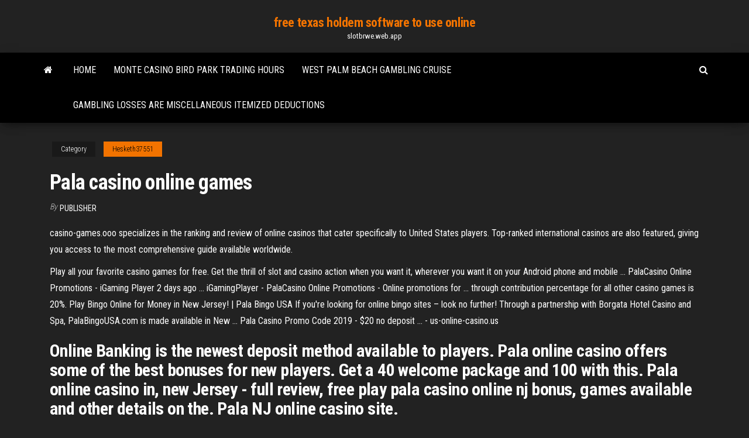

--- FILE ---
content_type: text/html; charset=utf-8
request_url: https://slotbrwe.web.app/hesketh37551kohe/pala-casino-online-games-kohu.html
body_size: 4855
content:
<!DOCTYPE html>
<html lang="en-US">
    <head>
        <meta http-equiv="content-type" content="text/html; charset=UTF-8" />
        <meta http-equiv="X-UA-Compatible" content="IE=edge" />
        <meta name="viewport" content="width=device-width, initial-scale=1" />  
        <title>Pala casino online games acipr</title>
<link rel='dns-prefetch' href='//fonts.googleapis.com' />
<link rel='dns-prefetch' href='//s.w.org' />
<script type="text/javascript">
			window._wpemojiSettings = {"baseUrl":"https:\/\/s.w.org\/images\/core\/emoji\/12.0.0-1\/72x72\/","ext":".png","svgUrl":"https:\/\/s.w.org\/images\/core\/emoji\/12.0.0-1\/svg\/","svgExt":".svg","source":{"concatemoji":"http:\/\/slotbrwe.web.app/wp-includes\/js\/wp-emoji-release.min.js?ver=5.3"}};
			!function(e,a,t){var r,n,o,i,p=a.createElement("canvas"),s=p.getContext&&p.getContext("2d");function c(e,t){var a=String.fromCharCode;s.clearRect(0,0,p.width,p.height),s.fillText(a.apply(this,e),0,0);var r=p.toDataURL();return s.clearRect(0,0,p.width,p.height),s.fillText(a.apply(this,t),0,0),r===p.toDataURL()}function l(e){if(!s||!s.fillText)return!1;switch(s.textBaseline="top",s.font="600 32px Arial",e){case"flag":return!c([1270,65039,8205,9895,65039],[1270,65039,8203,9895,65039])&&(!c([55356,56826,55356,56819],[55356,56826,8203,55356,56819])&&!c([55356,57332,56128,56423,56128,56418,56128,56421,56128,56430,56128,56423,56128,56447],[55356,57332,8203,56128,56423,8203,56128,56418,8203,56128,56421,8203,56128,56430,8203,56128,56423,8203,56128,56447]));case"emoji":return!c([55357,56424,55356,57342,8205,55358,56605,8205,55357,56424,55356,57340],[55357,56424,55356,57342,8203,55358,56605,8203,55357,56424,55356,57340])}return!1}function d(e){var t=a.createElement("script");t.src=e,t.defer=t.type="text/javascript",a.getElementsByTagName("head")[0].appendChild(t)}for(i=Array("flag","emoji"),t.supports={everything:!0,everythingExceptFlag:!0},o=0;o<i.length;o++)t.supports[i[o]]=l(i[o]),t.supports.everything=t.supports.everything&&t.supports[i[o]],"flag"!==i[o]&&(t.supports.everythingExceptFlag=t.supports.everythingExceptFlag&&t.supports[i[o]]);t.supports.everythingExceptFlag=t.supports.everythingExceptFlag&&!t.supports.flag,t.DOMReady=!1,t.readyCallback=function(){t.DOMReady=!0},t.supports.everything||(n=function(){t.readyCallback()},a.addEventListener?(a.addEventListener("DOMContentLoaded",n,!1),e.addEventListener("load",n,!1)):(e.attachEvent("onload",n),a.attachEvent("onreadystatechange",function(){"complete"===a.readyState&&t.readyCallback()})),(r=t.source||{}).concatemoji?d(r.concatemoji):r.wpemoji&&r.twemoji&&(d(r.twemoji),d(r.wpemoji)))}(window,document,window._wpemojiSettings);
		</script>
		<style type="text/css">
img.wp-smiley,
img.emoji {
	display: inline !important;
	border: none !important;
	box-shadow: none !important;
	height: 1em !important;
	width: 1em !important;
	margin: 0 .07em !important;
	vertical-align: -0.1em !important;
	background: none !important;
	padding: 0 !important;
}
</style>
	<link rel='stylesheet' id='wp-block-library-css' href='https://slotbrwe.web.app/wp-includes/css/dist/block-library/style.min.css?ver=5.3' type='text/css' media='all' />
<link rel='stylesheet' id='bootstrap-css' href='https://slotbrwe.web.app/wp-content/themes/envo-magazine/css/bootstrap.css?ver=3.3.7' type='text/css' media='all' />
<link rel='stylesheet' id='envo-magazine-stylesheet-css' href='https://slotbrwe.web.app/wp-content/themes/envo-magazine/style.css?ver=5.3' type='text/css' media='all' />
<link rel='stylesheet' id='envo-magazine-child-style-css' href='https://slotbrwe.web.app/wp-content/themes/envo-magazine-dark/style.css?ver=1.0.3' type='text/css' media='all' />
<link rel='stylesheet' id='envo-magazine-fonts-css' href='https://fonts.googleapis.com/css?family=Roboto+Condensed%3A300%2C400%2C700&#038;subset=latin%2Clatin-ext' type='text/css' media='all' />
<link rel='stylesheet' id='font-awesome-css' href='https://slotbrwe.web.app/wp-content/themes/envo-magazine/css/font-awesome.min.css?ver=4.7.0' type='text/css' media='all' />
<script type='text/javascript' src='https://slotbrwe.web.app/wp-includes/js/jquery/jquery.js?ver=1.12.4-wp'></script>
<script type='text/javascript' src='https://slotbrwe.web.app/wp-includes/js/jquery/jquery-migrate.min.js?ver=1.4.1'></script>
<script type='text/javascript' src='https://slotbrwe.web.app/wp-includes/js/comment-reply.min.js'></script>
<link rel='https://api.w.org/' href='https://slotbrwe.web.app/wp-json/' />
</head>
    <body id="blog" class="archive category  category-17">
        <a class="skip-link screen-reader-text" href="#site-content">Skip to the content</a>        <div class="site-header em-dark container-fluid">
    <div class="container">
        <div class="row">
            <div class="site-heading col-md-12 text-center">
                <div class="site-branding-logo">
                                    </div>
                <div class="site-branding-text">
                                            <p class="site-title"><a href="https://slotbrwe.web.app/" rel="home">free texas holdem software to use online</a></p>
                    
                                            <p class="site-description">
                            slotbrwe.web.app                        </p>
                                    </div><!-- .site-branding-text -->
            </div>
            	
        </div>
    </div>
</div>
 
<div class="main-menu">
    <nav id="site-navigation" class="navbar navbar-default">     
        <div class="container">   
            <div class="navbar-header">
                                <button id="main-menu-panel" class="open-panel visible-xs" data-panel="main-menu-panel">
                        <span></span>
                        <span></span>
                        <span></span>
                    </button>
                            </div> 
                        <ul class="nav navbar-nav search-icon navbar-left hidden-xs">
                <li class="home-icon">
                    <a href="https://slotbrwe.web.app/" title="free texas holdem software to use online">
                        <i class="fa fa-home"></i>
                    </a>
                </li>
            </ul>
            <div class="menu-container"><ul id="menu-top" class="nav navbar-nav navbar-left"><li id="menu-item-100" class="menu-item menu-item-type-custom menu-item-object-custom menu-item-home menu-item-716"><a href="https://slotbrwe.web.app">Home</a></li><li id="menu-item-168" class="menu-item menu-item-type-custom menu-item-object-custom menu-item-home menu-item-100"><a href="https://slotbrwe.web.app/gittler10227dyg/monte-casino-bird-park-trading-hours-bab.html">Monte casino bird park trading hours</a></li><li id="menu-item-305" class="menu-item menu-item-type-custom menu-item-object-custom menu-item-home menu-item-100"><a href="https://slotbrwe.web.app/hassick44006meve/west-palm-beach-gambling-cruise-317.html">West palm beach gambling cruise</a></li><li id="menu-item-362" class="menu-item menu-item-type-custom menu-item-object-custom menu-item-home menu-item-100"><a href="https://slotbrwe.web.app/hesketh37551kohe/gambling-losses-are-miscellaneous-itemized-deductions-dusy.html">Gambling losses are miscellaneous itemized deductions</a></li>
</ul></div>            <ul class="nav navbar-nav search-icon navbar-right hidden-xs">
                <li class="top-search-icon">
                    <a href="#">
                        <i class="fa fa-search"></i>
                    </a>
                </li>
                <div class="top-search-box">
                    <form role="search" method="get" id="searchform" class="searchform" action="https://slotbrwe.web.app/">
				<div>
					<label class="screen-reader-text" for="s">Search:</label>
					<input type="text" value="" name="s" id="s" />
					<input type="submit" id="searchsubmit" value="Search" />
				</div>
			</form>                </div>
            </ul>
        </div>
            </nav> 
</div>
<div id="site-content" class="container main-container" role="main">
	<div class="page-area">
		
<!-- start content container -->
<div class="row">

	<div class="col-md-12">
					<header class="archive-page-header text-center">
							</header><!-- .page-header -->
				<article class="blog-block col-md-12">
	<div class="post-449 post type-post status-publish format-standard hentry ">
					<div class="entry-footer"><div class="cat-links"><span class="space-right">Category</span><a href="https://slotbrwe.web.app/hesketh37551kohe/">Hesketh37551</a></div></div><h1 class="single-title">Pala casino online games</h1>
<span class="author-meta">
			<span class="author-meta-by">By</span>
			<a href="https://slotbrwe.web.app/#Mark Zuckerberg">
				Publisher			</a>
		</span>
						<div class="single-content"> 
						<div class="single-entry-summary">
<p><p>casino-games.ooo specializes in the ranking and review of online casinos that cater specifically to United States players. Top-ranked international casinos are also featured, giving you access to the most comprehensive guide available worldwide.</p>
<p>Play all your favorite casino games for free. Get the thrill of slot and casino action  when you want it, wherever you want it on your Android phone and mobile ... PalaCasino Online Promotions - iGaming Player 2 days ago ... iGamingPlayer - PalaCasino Online Promotions - Online promotions for ...  through contribution percentage for all other casino games is 20%. Play Bingo Online for Money in New Jersey! | Pala Bingo USA If you're looking for online bingo sites – look no further! Through a partnership  with Borgata Hotel Casino and Spa, PalaBingoUSA.com is made available in  New ... Pala Casino Promo Code 2019 - $20 no deposit ... - us-online-casino.us</p>
<h2>Online Banking is the newest deposit method available to players. Pala online casino offers some of the best bonuses for new players. Get a 40 welcome package and 100 with this. Pala online casino in, new Jersey - full review, free play pala casino online nj bonus, games available and other details on the. Pala NJ online casino site.</h2>
<p>Play Casino Table Games Online | Gamble Online | Pala Casino When it comes to online casino table  games, PalaCasino.com offers the best  ...</p>
<h3><strong>Pala Casino Online</strong> May 2019 Promo Code for free $25 in NJ</h3>
<p>Play Bingo Online for Money in New Jersey! | Pala Bingo USA If you're looking for online bingo sites – look no further! Through a partnership  with Borgata Hotel Casino and Spa, PalaBingoUSA.com is made available in  New ... Pala Casino Promo Code 2019 - $20 no deposit ... - us-online-casino.us</p>
<h3>Top <b>Online</b> <b>Casino</b> <b>Games</b> 2019 - Free &amp; Real Money <b>Games</b></h3>
<p>Play Bingo at PalaBingoUSA. Kick start your earnings and get up to $100 free on your first deposit! Learn why Pala is the #1 legal bingo site in New Jersey! <strong>Pala Casino Online</strong> Promo Code May 2019: Get a $25 Cash Bonus Pala Casino is a new-comer in the Online Casino landscape of New Jersey. In order to compete with the other well-established casinos, Pala Online Casino is offering a great bonus. Check the table below to view Pala Casino entire welcome offer, the details of what the promo code will give you, and see some of … <strong>Online Casino Games</strong> - Play Best <strong>Casino</strong> Slots Feb 22, 2018 · Betfair Online Casino. Info: From casinos to dog and horse tracks, bingo halls, and card rooms, Iowa has something for every gambler. <strong>Pala casino online</strong> - Foxwoods <strong>casino online</strong> slots NJ, online Casino, games Win Real Money with, pala Casino. Why play for real money. Pala Online Casino in New Jersey? If youre looking for a casino site where pala casino online you can legally gamble online, PalaCasino.com is an authorized and fully legal online casino. Welcome to, pala Casino, spa and Resort, a warm, sophisticated getaway crafted around you.</p>
<h2>Also try our other promotions for double  deposit, welcome bonuses, and our $1 ...</h2>
<p>Casino Rewards Program: Players Palace Casino известен своим внушительным выбором  игр на любой вкус и любого уровня.Недавно присоединившись к группе казино Casino Rewards, это казино еще больше укрепило свою репутацию на рынке  онлайн-казино. <b>Online</b> <b>casino</b> Australia: <b>casino</b> <b>games</b>, <b>online</b> pokies,…</p><ul><li></li><li></li><li></li><li></li><li></li><li><a href="https://pdfpiw.uspto.gov/.piw?PageNum=0&docid=0864787&IDKey=F19391E36C92&Homeurl=https://sites.google.com/view/1337x-torrent">Top slot receivers of all time</a></li><li><a href="http://www.kiliya.info/forum/7-4904-65385-16-1620800820">How to make money hosting a poker night</a></li><li><a href="http://forum.ribca.net/ibf_new/index.php?showtopic=416576">Old casino coins worth anything</a></li><li><a href="http://vizaviradio.ru/music40.html">Slots no deposit bonus codes 2019 uk</a></li><li><a href="https://all-audio.pro/dopolnitelnaya-informatsiya/primaluna-lampovye-usiliteli-170.html">Mit abgelaufenem ausweis ins casino</a></li><li><a href="https://sovetok.com/news/sexmax_magazin_dlja_vzroslykh_i_tekh_kto_ljubit_pogorjachee/2020-05-01-11075">Baccarat online casino bonus</a></li><li><a href="https://sovetok.com/idealnaja-svadba-chto-dlja-ehtogo-nuzhno">Talking stick casino poker schedule</a></li><li><a href="http://skarabei33.ru/index.php?page=shop.browse&category_id=6&option=com_virtuemart&Itemid=53">Casino regina show lounge tour dates</a></li><li><a href="https://sovetok.com/news/kak_motivirovat_sotrudnikov_na_podvigi_radi_klienta/2020-04-11-10942">Can you trust online gambling</a></li><li><a href="https://sovetok.com/news/gonki_onlajn_otlichnyj_dosug_dlja_vsekh_vozrastov/2019-11-15-9932">Download wheel of fortune app</a></li><li><a href="https://sovetok.com/news/tipy_zhenshhin_kotorye_otpugivajut_muzhchin/2017-11-24-3741">Edificio casino tower punta del este</a></li><li><a href="http://www.fashiontime.ru/draljeheo_horvenlec">Lightning jackpots slot machine</a></li><li><a href="https://sovetok.com/publ/vse_stati/uchitsja_u_in_i_jan_profilaktika_odnostoronnosti/1-1-0-682">Indian casino near woodland ca</a></li><li><a href="https://babules.blogspot.com/2021/05/blog-post_94.html">Ipad casino slots real money</a></li><li><a href="https://sorokainfo.com/news/chto_stoit_znat_pro_gorjachee_tisnenie/2021-01-16-24608">Download joyspade texas holdem poker</a></li><li><a href="https://sovetok.com/news/bljuda_arabskoj_kukhni_baba_ganuzh_zakuska/2019-06-07-8745">Casino north of chickasha ok</a></li><li><a href="http://www.kharkov-balka.com/showpost.php?p=51404&postcount=7">Cash crop slot machine download</a></li><li><a href="https://sovetok.com/news/vegetarianstvo_polza_i_vred_dlja_zdorovja/2017-10-09-3190">Rancangan pengajaran slot awal sains prasekolah</a></li><li><a href="http://ns86.webmasters.com/*extraspecialpuppyclub.com/httpdocs/wforum/viewtopic.php?p=377906#377906">Poker 2 couleur qui gagne</a></li><li><a href="https://pdfpiw.uspto.gov/.piw?PageNum=0&docid=0864787&IDKey=F19391E36C92&Homeurl=https://sites.google.com/view/torrentz2-search">8 slot picatinny rail riser</a></li><li><a href="http://www.resurs.teoria-os.ru/5/index-logicheskie-imena-diskov.htm">Ho chunk casino madison entertainment</a></li><li><a href="https://www.cossa.ru/profile/?ID=183724">Belterra casino kellogg avenue cincinnati ohio</a></li><li><a href="https://ru.wikipedia.org/wiki/%D0%9F%D0%BE%D1%81%D1%82%D0%B5%D0%BB%D1%8C%D0%BD%D0%BE%D0%B5_%D0%B1%D0%B5%D0%BB%D1%8C%D1%91">Fargo slot machine s a</a></li><li><a href="http://www.liveinternet.ru/users/vamfexie/profile">Mit abgelaufenem ausweis ins casino</a></li><li><a href="https://sovetok.com/news/osobennosti_razrabotki_proekta_sanitarno_zashhitnoj_zony/2019-04-10-8384">Closest casino to princeton nj</a></li><li><a href="https://sovetok.com/news/recept_dlja_podzheludochnoj/2017-04-14-1580">Casino close to tuscaloosa al</a></li></ul>
</div><!-- .single-entry-summary -->
</div></div>
</article>
	</div>

	
</div>
<!-- end content container -->

</div><!-- end main-container -->
</div><!-- end page-area -->
 
<footer id="colophon" class="footer-credits container-fluid">
	<div class="container">
				<div class="footer-credits-text text-center">
			Proudly powered by <a href="#">WordPress</a>			<span class="sep"> | </span>
			Theme: <a href="#">Envo Magazine</a>		</div> 
		 
	</div>	
</footer>
 
<script type='text/javascript' src='https://slotbrwe.web.app/wp-content/themes/envo-magazine/js/bootstrap.min.js?ver=3.3.7'></script>
<script type='text/javascript' src='https://slotbrwe.web.app/wp-content/themes/envo-magazine/js/customscript.js?ver=1.3.11'></script>
<script type='text/javascript' src='https://slotbrwe.web.app/wp-includes/js/wp-embed.min.js?ver=5.3'></script>
</body>
</html>